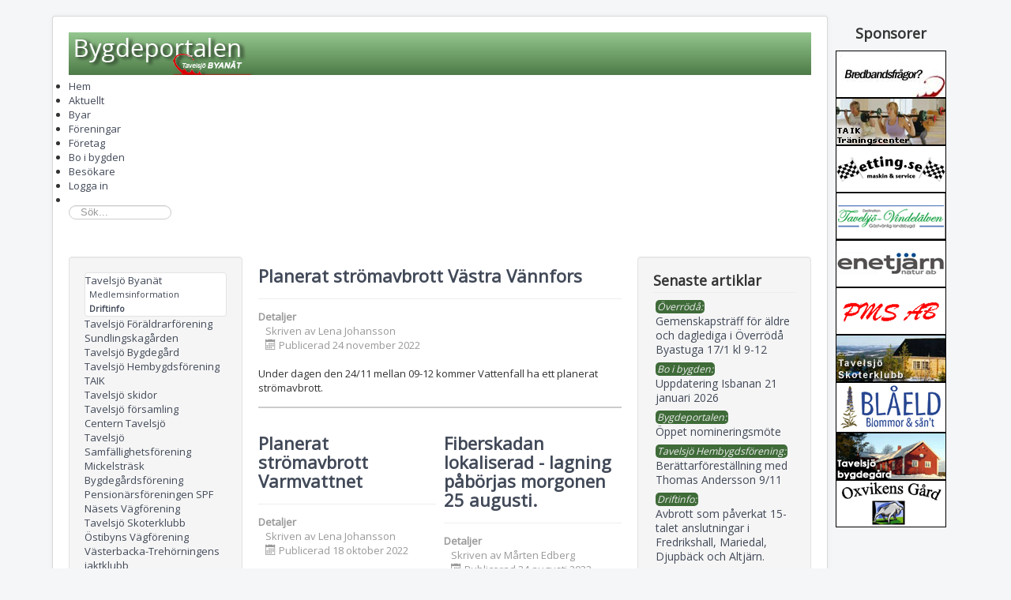

--- FILE ---
content_type: text/html; charset=utf-8
request_url: https://www.bygdeportalen.se/foreningar/tavelsjo-byanat/driftinfo?start=28
body_size: 51834
content:
<!DOCTYPE html>
<html xmlns="http://www.w3.org/1999/xhtml" xml:lang="sv-se" lang="sv-se" dir="ltr">
<head>
	<meta name="viewport" content="width=device-width, initial-scale=1.0" />
	<base href="https://www.bygdeportalen.se/foreningar/tavelsjo-byanat/driftinfo" />
	<meta http-equiv="content-type" content="text/html; charset=utf-8" />
	<meta name="generator" content="Joomla! - Open Source Content Management" />
	<title>Driftinfo - Bygdeportalen</title>
	<link href="/foreningar/tavelsjo-byanat/driftinfo?format=feed&amp;type=rss" rel="alternate" type="application/rss+xml" title="RSS 2.0" />
	<link href="/foreningar/tavelsjo-byanat/driftinfo?format=feed&amp;type=atom" rel="alternate" type="application/atom+xml" title="Atom 1.0" />
	<link href="https://www.bygdeportalen.se/component/search/?Itemid=156&amp;format=opensearch" rel="search" title="Sök Bygdeportalen" type="application/opensearchdescription+xml" />
	<link href="/plugins/content/addthis/css/at-jp-styles.css" rel="stylesheet" type="text/css" />
	<link href="/templates/bygdeportalen4/css/template-v43.css" rel="stylesheet" type="text/css" />
	<link href="/components/com_jevents/views/iconic/assets/css/modstyle.css?3.4.10" rel="stylesheet" type="text/css" />
	<link href="/media/com_jevents/css/bootstrap.css" rel="stylesheet" type="text/css" />
	<link href="/media/com_jevents/css/bootstrap-responsive.css" rel="stylesheet" type="text/css" />
	<link href="/modules/mod_jux_megamenu/assets/css/style.css" rel="stylesheet" type="text/css" />
	<link href="/modules/mod_jux_megamenu/assets/css/animate.css" rel="stylesheet" type="text/css" />
	<link href="/modules/mod_jux_megamenu/assets/css/jux-font-awesome.css" rel="stylesheet" type="text/css" />
	<link href="/modules/mod_jux_megamenu/assets/css/style/red.css" rel="stylesheet" type="text/css" />
	<link href="/modules/mod_jux_megamenu/assets/css/stylec/custom-87.css" rel="stylesheet" type="text/css" />
	<style type="text/css">
div.mod_search102 input[type="search"]{ width:auto; }#js-mainnav.red ul.level1 .childcontent { margin: -20px 0 0 170px; }
	</style>
	<script src="/media/jui/js/jquery.min.js?d9d62a5ce32e5c5f71c09184a643de80" type="text/javascript"></script>
	<script src="/media/jui/js/jquery-noconflict.js?d9d62a5ce32e5c5f71c09184a643de80" type="text/javascript"></script>
	<script src="/media/jui/js/jquery-migrate.min.js?d9d62a5ce32e5c5f71c09184a643de80" type="text/javascript"></script>
	<script src="/media/system/js/caption.js?d9d62a5ce32e5c5f71c09184a643de80" type="text/javascript"></script>
	<script src="/media/jui/js/bootstrap.min.js?d9d62a5ce32e5c5f71c09184a643de80" type="text/javascript"></script>
	<script src="/templates/bygdeportalen4/js/template.js" type="text/javascript"></script>
	<script src="/modules/mod_jux_megamenu/assets/js/headroom.js" type="text/javascript"></script>
	<script src="/modules/mod_jux_megamenu/assets/js/script.js" type="text/javascript"></script>
	<script src="/modules/mod_jux_megamenu/assets/js/SmoothScroll.js" type="text/javascript"></script>
	<!--[if lt IE 9]><script src="/media/system/js/html5fallback.js?d9d62a5ce32e5c5f71c09184a643de80" type="text/javascript"></script><![endif]-->
	<script type="text/javascript">
jQuery(window).on('load',  function() {
				new JCaption('img.caption');
			});
	</script>
	<script type="text/javascript" src="https://s7.addthis.com/js/300/addthis_widget.js"></script>

  <link href="/templates/bygdeportalen4/images/tbn2.ico" rel="shortcut icon" type="image/x-icon" />
			<link href='//fonts.googleapis.com/css?family=Open+Sans' rel='stylesheet' type='text/css' />
		<style type="text/css">
			h1,h2,h3,h4,h5,h6,.site-title{
				font-family: 'Open Sans', sans-serif;
			}
		</style>
			<style type="text/css">
		body.site
		{
			border-top: 3px solid #414958;
			background-color: #f4f6f7		}
		a
		{
			color: #414958;
		}
		.navbar-inner, .nav-list > .active > a, .nav-list > .active > a:hover, .dropdown-menu li > a:hover, .dropdown-menu .active > a, .dropdown-menu .active > a:hover, .nav-pills > .active > a, .nav-pills > .active > a:hover,
		.btn-primary
		{
			background: #414958;
		}
		.navbar-inner
		{
			-moz-box-shadow: 0 1px 3px rgba(0, 0, 0, .25), inset 0 -1px 0 rgba(0, 0, 0, .1), inset 0 30px 10px rgba(0, 0, 0, .2);
			-webkit-box-shadow: 0 1px 3px rgba(0, 0, 0, .25), inset 0 -1px 0 rgba(0, 0, 0, .1), inset 0 30px 10px rgba(0, 0, 0, .2);
			box-shadow: 0 1px 3px rgba(0, 0, 0, .25), inset 0 -1px 0 rgba(0, 0, 0, .1), inset 0 30px 10px rgba(0, 0, 0, .2);
		}
	</style>
		<!--[if lt IE 9]>
		<script src="/media/jui/js/html5.js"></script>
	<![endif]-->
  
</head>

<body class="site com_content view-category layout-blog no-task itemid-156">

	<!-- Body -->
	<div class="body">
      <div class="container_all">
		<div class="container">
			<!-- Header -->
			<header class="header" role="banner">
				<div class="header-inner clearfix">
					<a class="brand pull-left" href="/">
						<img src="https://www.bygdeportalen.se/images/bptbn3.png" alt="Bygdeportalen" /> 					</a>
					<div class="header-search pull-right">
						
					</div>
				</div>
			</header>
						<nav class="navigation" role="navigation">
				<div id="jux_memamenu87">
	<div id="megamenucss" class="megamenucss87">
		<div id="js-mainnav" class="clearfix megamenu horizontal left red sticky_center down noJS  megamenu">
						<div id="CSS3-megaMenuToggle" class="megaMenuToggle">
				<i class="jux-fa jux-fa-bars font-item-menu"></i>
			</div>
						<div class="js-megamenu mm-enable  clearfix" id="js-meganav">
<ul class="megamenu level0"><li  class="megacss first submenu-align-auto"><a href="/"  class="megacss first " id="menu101" ><span class="menu-title"><i class="jux-fa  jux-"></i>Hem</span></a></li><li  class="megacss haschild submenu-align-auto"><a href="#"  class="megacss haschild " id="menu117" ><span class="menu-title"><i class="jux-fa  jux-"></i>Aktuellt</span></a><div style='0' class="childcontent adddropdown clearfix cols1  ">
<div class=" jux-fa jux-fa-angle-down dropdown-toggle " id="arrow-icon" data-toggle="dropdown"></div>
<div class="childcontent-inner-wrap dropdown-menu">
<div class="childcontent-inner clearfix" style="width: 200px;"><div class="megacol column1 first" style="width: 200px;"><ul class="megamenu level1"><li  class="megacss first submenu-align-auto"><a href="/aktuellt/kalender/month.calendar/2026/01/22/-"  class="megacss first " id="menu118" ><span class="menu-title"><i class="jux-fa  jux-"></i>Kalender</span></a></li></ul></div></div>
</div></div></li><li  class="megacss haschild submenu-align-auto"><a href="#"  class="megacss haschild " id="menu129" ><span class="menu-title"><i class="jux-fa  jux-"></i>Byar</span></a><div style='0' class="childcontent adddropdown clearfix cols2  ">
<div class=" jux-fa jux-fa-angle-down dropdown-toggle " id="arrow-icon" data-toggle="dropdown"></div>
<div class="childcontent-inner-wrap dropdown-menu">
<div class="childcontent-inner clearfix" style="width: 400px;"><div class="megacol column1 first" style="width: 200px;"><ul class="megamenu level1"><li  class="megacss first submenu-align-auto"><a href="/byar/avaliden"  class="megacss first " id="menu130" ><span class="menu-title"><i class="jux-fa  jux-"></i>Avaliden</span></a></li><li  class="megacss submenu-align-auto"><a href="/byar/gullsjo"  class="megacss " id="menu131" ><span class="menu-title"><i class="jux-fa  jux-"></i>Gullsjö</span></a></li><li  class="megacss submenu-align-auto"><a href="/byar/haddingen-och-kvarnfors"  class="megacss " id="menu132" ><span class="menu-title"><i class="jux-fa  jux-"></i>Haddingen och Kvarnfors</span></a></li><li  class="megacss submenu-align-auto"><a href="/byar/heleneborg-och-kvarnsvedjan"  class="megacss " id="menu133" ><span class="menu-title"><i class="jux-fa  jux-"></i>Heleneborg och Kvarnsvedjan</span></a></li><li  class="megacss submenu-align-auto"><a href="/byar/jamtebole"  class="megacss " id="menu134" ><span class="menu-title"><i class="jux-fa  jux-"></i>Jämteböle</span></a></li><li  class="megacss submenu-align-auto"><a href="/byar/mickelstrask"  class="megacss " id="menu135" ><span class="menu-title"><i class="jux-fa  jux-"></i>Mickelsträsk</span></a></li><li  class="megacss submenu-align-auto"><a href="/byar/rodanas"  class="megacss " id="menu136" ><span class="menu-title"><i class="jux-fa  jux-"></i>Rödånäs</span></a></li><li  class="megacss submenu-align-auto"><a href="/byar/rodasel"  class="megacss " id="menu137" ><span class="menu-title"><i class="jux-fa  jux-"></i>Rödåsel</span></a></li><li  class="megacss submenu-align-auto"><a href="/byar/overroda"  class="megacss " id="menu138" ><span class="menu-title"><i class="jux-fa  jux-"></i>Överrödå</span></a></li><li  class="megacss submenu-align-auto"><a href="/byar/selet"  class="megacss " id="menu139" ><span class="menu-title"><i class="jux-fa  jux-"></i>Selet</span></a></li><li  class="megacss submenu-align-auto"><a href="/byar/signilsback"  class="megacss " id="menu140" ><span class="menu-title"><i class="jux-fa  jux-"></i>Signilsbäck</span></a></li><li  class="megacss submenu-align-auto"><a href="/byar/snalltjarn"  class="megacss " id="menu141" ><span class="menu-title"><i class="jux-fa  jux-"></i>Snålltjärn</span></a></li></ul></div><div class="megacol column2 last" style="width: 200px;"><ul class="megamenu level1"><li  class="megacss first submenu-align-auto"><a href="/byar/starkesmark"  class="megacss first " id="menu142" ><span class="menu-title"><i class="jux-fa  jux-"></i>Stärkesmark</span></a></li><li  class="megacss submenu-align-auto"><a href="/byar/svedjan"  class="megacss " id="menu143" ><span class="menu-title"><i class="jux-fa  jux-"></i>Svedjan</span></a></li><li  class="megacss submenu-align-auto"><a href="/byar/tavelsjo"  class="megacss " id="menu144" ><span class="menu-title"><i class="jux-fa  jux-"></i>Tavelsjö</span></a></li><li  class="megacss submenu-align-auto"><a href="/byar/trehorningen"  class="megacss " id="menu145" ><span class="menu-title"><i class="jux-fa  jux-"></i>Trehörningen</span></a></li><li  class="megacss submenu-align-auto"><a href="/byar/trollberget"  class="megacss " id="menu146" ><span class="menu-title"><i class="jux-fa  jux-"></i>Trollberget</span></a></li><li  class="megacss submenu-align-auto"><a href="/byar/varmvattnet"  class="megacss " id="menu147" ><span class="menu-title"><i class="jux-fa  jux-"></i>Varmvattnet</span></a></li><li  class="megacss submenu-align-auto"><a href="/byar/ostibyn"  class="megacss " id="menu148" ><span class="menu-title"><i class="jux-fa  jux-"></i>ÖstiByn</span></a></li><li  class="megacss submenu-align-auto"><a href="/byar/langviken"  class="megacss " id="menu149" ><span class="menu-title"><i class="jux-fa  jux-"></i>Långviken</span></a></li><li  class="megacss submenu-align-auto"><a href="/byar/vindelanaset"  class="megacss " id="menu150" ><span class="menu-title"><i class="jux-fa  jux-"></i>Vindelånäset</span></a></li><li  class="megacss submenu-align-auto"><a href="/byar/langviksvallen-sunnansjo"  class="megacss " id="menu151" ><span class="menu-title"><i class="jux-fa  jux-"></i>Långviksvallen-Sunnansjö</span></a></li><li  class="megacss submenu-align-auto"><a href="/byar/osterbacka"  class="megacss " id="menu152" ><span class="menu-title"><i class="jux-fa  jux-"></i>Österbacka</span></a></li></ul></div></div>
</div></div></li><li  class="megacss haschild active submenu-align-auto"><a href="#"  class="megacss haschild active " id="menu153" ><span class="menu-title"><i class="jux-fa  jux-"></i>Föreningar</span></a><div style='0' class="childcontent adddropdown clearfix cols1  ">
<div class=" jux-fa jux-fa-angle-down dropdown-toggle " id="arrow-icon" data-toggle="dropdown"></div>
<div class="childcontent-inner-wrap dropdown-menu">
<div class="childcontent-inner clearfix" style="width: 200px;"><div class="megacol column1 first" style="width: 200px;"><ul class="megamenu level1"><li  class="megacss first active submenu-align-auto"><a href="/foreningar/tavelsjo-byanat"  class="megacss first active " id="menu154" ><span class="menu-title"><i class="jux-fa  jux-"></i>Tavelsjö Byanät</span></a></li><li  class="megacss submenu-align-auto"><a href="/foreningar/tavelsjo-foraldrarforening"  class="megacss " id="menu157" ><span class="menu-title"><i class="jux-fa  jux-"></i>Tavelsjö Föräldrarförening</span></a></li><li  class="megacss submenu-align-auto"><a href="/foreningar/sundlingskagarden"  class="megacss " id="menu159" ><span class="menu-title"><i class="jux-fa  jux-"></i>Sundlingskagården</span></a></li><li  class="megacss submenu-align-auto"><a href="/foreningar/tavelsjo-bygdegard"  class="megacss " id="menu161" ><span class="menu-title"><i class="jux-fa  jux-"></i>Tavelsjö Bygdegård</span></a></li><li  class="megacss submenu-align-auto"><a href="/foreningar/tavelsjo-hembygdsforening"  class="megacss " id="menu162" ><span class="menu-title"><i class="jux-fa  jux-"></i>Tavelsjö Hembygdsförening</span></a></li><li  class="megacss submenu-align-auto"><a href="/foreningar/taik"  class="megacss " id="menu163" ><span class="menu-title"><i class="jux-fa  jux-"></i>TAIK</span></a></li><li  class="megacss submenu-align-auto"><a href="/foreningar/tavelsjo-skidor"  class="megacss " id="menu166" ><span class="menu-title"><i class="jux-fa  jux-"></i>Tavelsjö skidor</span></a></li><li  class="megacss submenu-align-auto"><a href="/foreningar/tavelsjo-forsamling"  class="megacss " id="menu167" ><span class="menu-title"><i class="jux-fa  jux-"></i>Tavelsjö församling</span></a></li><li  class="megacss submenu-align-auto"><a href="/foreningar/centern-tavelsjo"  class="megacss " id="menu169" ><span class="menu-title"><i class="jux-fa  jux-"></i>Centern Tavelsjö</span></a></li><li  class="megacss submenu-align-auto"><a href="/foreningar/tavelsjo-samfallighetsforening"  class="megacss " id="menu170" ><span class="menu-title"><i class="jux-fa  jux-"></i>Tavelsjö Samfällighetsförening</span></a></li><li  class="megacss submenu-align-auto"><a href="/foreningar/mickelstrask-bygdegardsforening"  class="megacss " id="menu171" ><span class="menu-title"><i class="jux-fa  jux-"></i>Mickelsträsk Bygdegårdsförening</span></a></li><li  class="megacss submenu-align-auto"><a href="/foreningar/pensionarsforeningen-spf"  class="megacss " id="menu172" ><span class="menu-title"><i class="jux-fa  jux-"></i>Pensionärsföreningen SPF</span></a></li><li  class="megacss submenu-align-auto"><a href="/foreningar/nasets-vagforening"  class="megacss " id="menu173" ><span class="menu-title"><i class="jux-fa  jux-"></i>Näsets Vägförening</span></a></li><li  class="megacss submenu-align-auto"><a href="/foreningar/tavelsjo-skoterklubb"  class="megacss " id="menu174" ><span class="menu-title"><i class="jux-fa  jux-"></i>Tavelsjö Skoterklubb</span></a></li><li  class="megacss submenu-align-auto"><a href="/foreningar/oestibyns-vaegfoerening"  class="megacss " id="menu260" ><span class="menu-title"><i class="jux-fa  jux-"></i>Östibyns Vägförening</span></a></li><li  class="megacss last submenu-align-auto"><a href="/foreningar/vaesterbacka-trehoerningens-jaktklubb"  class="megacss last " id="menu262" ><span class="menu-title"><i class="jux-fa  jux-"></i>Västerbacka-Trehörningens jaktklubb</span></a></li></ul></div></div>
</div></div></li><li  class="megacss haschild submenu-align-auto"><a href="#"  class="megacss haschild " id="menu175" ><span class="menu-title"><i class="jux-fa  jux-"></i>Företag</span></a><div style='0' class="childcontent adddropdown clearfix cols1  ">
<div class=" jux-fa jux-fa-angle-down dropdown-toggle " id="arrow-icon" data-toggle="dropdown"></div>
<div class="childcontent-inner-wrap dropdown-menu">
<div class="childcontent-inner clearfix" style="width: 200px;"><div class="megacol column1 first" style="width: 200px;"><ul class="megamenu level1"><li  class="megacss first submenu-align-auto"><a href="/foretag/oxvikensgard"  class="megacss first " id="menu176" ><span class="menu-title"><i class="jux-fa  jux-"></i>Oxvikensgård</span></a></li><li  class="megacss last submenu-align-auto"><a href="/foretag/waerdshuset-tavelsjoe"  class="megacss last " id="menu261" ><span class="menu-title"><i class="jux-fa  jux-"></i>Wärdshuset Tavelsjö</span></a></li></ul></div></div>
</div></div></li><li  class="megacss haschild submenu-align-auto"><a href="/bo-i-bygden"  class="megacss haschild " id="menu177" ><span class="menu-title"><i class="jux-fa  jux-"></i>Bo i bygden</span></a><div style='0' class="childcontent adddropdown clearfix cols1  ">
<div class=" jux-fa jux-fa-angle-down dropdown-toggle " id="arrow-icon" data-toggle="dropdown"></div>
<div class="childcontent-inner-wrap dropdown-menu">
<div class="childcontent-inner clearfix" style="width: 200px;"><div class="megacol column1 first" style="width: 200px;"><ul class="megamenu level1"><li  class="megacss first submenu-align-auto"><a href="/bo-i-bygden/hyresledigt"  class="megacss first " id="menu178" ><span class="menu-title"><i class="jux-fa  jux-"></i>Hyresledigt</span></a></li><li  class="megacss submenu-align-auto"><a href="/bo-i-bygden/ture"  class="megacss " id="menu179" ><span class="menu-title"><i class="jux-fa  jux-"></i>TuRe</span></a></li><li  class="megacss last submenu-align-auto"><a href="/bo-i-bygden/information"  class="megacss last " id="menu184" ><span class="menu-title"><i class="jux-fa  jux-"></i>Information</span></a></li></ul></div></div>
</div></div></li><li  class="megacss haschild submenu-align-auto"><a href="#"  class="megacss haschild " id="menu185" ><span class="menu-title"><i class="jux-fa  jux-"></i>Besökare</span></a><div style='0' class="childcontent adddropdown clearfix cols1  ">
<div class=" jux-fa jux-fa-angle-down dropdown-toggle " id="arrow-icon" data-toggle="dropdown"></div>
<div class="childcontent-inner-wrap dropdown-menu">
<div class="childcontent-inner clearfix" style="width: 200px;"><div class="megacol column1 first" style="width: 200px;"><ul class="megamenu level1"><li  class="megacss first submenu-align-auto"><a href="/besokare/turism-i-bygden"  class="megacss first " id="menu186" ><span class="menu-title"><i class="jux-fa  jux-"></i>Turism i bygden</span></a></li><li  class="megacss last submenu-align-auto"><a href="/besokare/tiotoppartavelsjo"  class="megacss last " id="menu263" ><span class="menu-title"><i class="jux-fa  jux-"></i>Tio Toppar Tavelsjö</span></a></li></ul></div></div>
</div></div></li><li  class="megacss submenu-align-auto"><a href="/logga-in"  class="megacss " id="menu242" ><span class="menu-title"><i class="jux-fa  jux-"></i>Logga in</span></a></li><li  class="megacss last group submenu-align-auto"><div class="group clearfix"><div class="group-content"><div class="moduletable">
						<div class="search mod_search102">
	<form action="/foreningar/tavelsjo-byanat/driftinfo" method="post" class="form-inline" role="search">
		<label for="mod-search-searchword102" class="element-invisible">sök...</label> <input name="searchword" id="mod-search-searchword102" maxlength="200"  class="inputbox search-query input-medium" type="search" size="20" placeholder="Sök..." />		<input type="hidden" name="task" value="search" />
		<input type="hidden" name="option" value="com_search" />
		<input type="hidden" name="Itemid" value="156" />
	</form>
</div>
		</div></div></div></li></ul>
</div>		</div>
	</div>
</div>

<style type="text/css">
	 #jux_memamenu87 ul.megamenu li.haschild.megacss:hover>div.childcontent.adddropdown,
	 #jux_memamenu87 .childcontent.open>.dropdown-menu{
	 	opacity:1;
	 	visibility:visible;
	 	display:block;
	 	-moz-animation:fadeIn 400ms ease-in ;
       	-webkit-animation: fadeIn 400ms ease-in ;
       	animation:fadeIn 400ms ease-in ;}
	}
</style>
<script type="text/javascript">
    jQuery(document).ready(function ($) {
        $(".megamenucss87 #CSS3-megaMenuToggle").click(function () {
             $(".megamenucss87 .js-megamenu").toggleClass("dropdown-menucssjs-meganav");
             
           
        });
  	   $(window).resize(function () {
            if (document.body.offsetWidth > 768) {
             	 $(".megamenucss87 .js-megamenu").removeClass("dropdown-menucssjs-meganav"); 
            }
            
        });
    });
</script>


	
			</nav>
						
			<div class="row-fluid">
								<!-- Begin Sidebar -->
				<div id="aside" class="span3">
					
						<div class="well _menu"><ul class="nav menu mod-list">
<li class="item-154 active deeper parent"><a href="/foreningar/tavelsjo-byanat" >Tavelsjö Byanät</a><ul class="nav-child unstyled small"><li class="item-155"><a href="/foreningar/tavelsjo-byanat/medlemsinformation" >Medlemsinformation</a></li><li class="item-156 current active"><a href="/foreningar/tavelsjo-byanat/driftinfo" >Driftinfo</a></li></ul></li><li class="item-157 parent"><a href="/foreningar/tavelsjo-foraldrarforening" >Tavelsjö Föräldrarförening</a></li><li class="item-159 parent"><a href="/foreningar/sundlingskagarden" >Sundlingskagården</a></li><li class="item-161"><a href="/foreningar/tavelsjo-bygdegard" >Tavelsjö Bygdegård</a></li><li class="item-162"><a href="/foreningar/tavelsjo-hembygdsforening" >Tavelsjö Hembygdsförening</a></li><li class="item-163 parent"><a href="/foreningar/taik" >TAIK</a></li><li class="item-166"><a href="/foreningar/tavelsjo-skidor" >Tavelsjö skidor</a></li><li class="item-167 parent"><a href="/foreningar/tavelsjo-forsamling" >Tavelsjö församling</a></li><li class="item-169"><a href="/foreningar/centern-tavelsjo" >Centern Tavelsjö</a></li><li class="item-170"><a href="/foreningar/tavelsjo-samfallighetsforening" >Tavelsjö Samfällighetsförening</a></li><li class="item-171"><a href="/foreningar/mickelstrask-bygdegardsforening" >Mickelsträsk Bygdegårdsförening</a></li><li class="item-172"><a href="/foreningar/pensionarsforeningen-spf" >Pensionärsföreningen SPF</a></li><li class="item-173"><a href="/foreningar/nasets-vagforening" >Näsets Vägförening</a></li><li class="item-174"><a href="/foreningar/tavelsjo-skoterklubb" >Tavelsjö Skoterklubb</a></li><li class="item-260"><a href="/foreningar/oestibyns-vaegfoerening" >Östibyns Vägförening</a></li><li class="item-262"><a href="/foreningar/vaesterbacka-trehoerningens-jaktklubb" >Västerbacka-Trehörningens jaktklubb</a></li></ul>
</div>
					
				</div>
				<!-- End Sidebar -->
								<main id="content" role="main" class="span6">
					<!-- Begin Content -->
					
					<div id="system-message-container">
	</div>

					<div class="blog" itemscope itemtype="https://schema.org/Blog">
	
		
	
			<div class="category-desc clearfix">
														</div>
	
	
				<div class="items-leading clearfix">
							<div class="leading-0"
					itemprop="blogPost" itemscope itemtype="https://schema.org/BlogPosting">
					
	<div class="page-header">
					<h2 itemprop="name">
									<a href="/foreningar/tavelsjo-byanat/driftinfo/7101-planerat-stroemavbrott-vaestra-vaennfors" itemprop="url">
						Planerat strömavbrott Västra Vännfors 					</a>
							</h2>
		
		
		
			</div>



			<dl class="article-info muted">

		
			<dt class="article-info-term">
									Detaljer							</dt>

							<dd class="createdby" itemprop="author" itemscope itemtype="https://schema.org/Person">
					Skriven av <span itemprop="name">Lena Johansson</span>	</dd>
			
			
			
			
										<dd class="published">
				<span class="icon-calendar" aria-hidden="true"></span>
				<time datetime="2022-11-24T09:19:42+01:00" itemprop="datePublished">
					Publicerad 24 november 2022				</time>
			</dd>			
		
					
			
						</dl>


		

<p>Under dagen den 24/11 mellan 09-12 kommer Vattenfall ha ett planerat str&ouml;mavbrott.&nbsp;</p> <div class='joomla_add_this'><!-- AddThis Button BEGIN -->
<script type='text/javascript'>
var addthis_product = 'jlp-2.0';
var addthis_config = {
pubid:'ra-52e95c084cac2a72',
data_track_clickback:true,
ui_language:'sv'
}
</script>
<div class="addthis_toolbox addthis_default_style " addthis:url='https://www.bygdeportalen.se/foreningar/tavelsjo-byanat/driftinfo/7101-planerat-stroemavbrott-vaestra-vaennfors' addthis:title='Planerat strömavbrott Västra Vännfors '>
									<a class="addthis_button_preferred_1"></a>
									<a class="addthis_button_preferred_2"></a>
									<a class="addthis_button_preferred_3"></a>
									<a class="addthis_button_preferred_4"></a>
									<a class="addthis_button_compact"></a>
									<a class="addthis_counter addthis_bubble_style"></a>
								</div><!-- AddThis Button END -->
</div>



				</div>
									</div><!-- end items-leading -->
	
	
																	<div class="items-row cols-2 row-0 row-fluid clearfix">
						<div class="span6">
				<div class="item column-1"
					itemprop="blogPost" itemscope itemtype="https://schema.org/BlogPosting">
					
	<div class="page-header">
					<h2 itemprop="name">
									<a href="/foreningar/tavelsjo-byanat/driftinfo/7093-planerat-stroemavbrott-varmvattnet" itemprop="url">
						Planerat strömavbrott Varmvattnet 					</a>
							</h2>
		
		
		
			</div>



			<dl class="article-info muted">

		
			<dt class="article-info-term">
									Detaljer							</dt>

							<dd class="createdby" itemprop="author" itemscope itemtype="https://schema.org/Person">
					Skriven av <span itemprop="name">Lena Johansson</span>	</dd>
			
			
			
			
										<dd class="published">
				<span class="icon-calendar" aria-hidden="true"></span>
				<time datetime="2022-10-18T08:00:00+02:00" itemprop="datePublished">
					Publicerad 18 oktober 2022				</time>
			</dd>			
		
					
			
						</dl>


		

<p>Under tisdagen den 18/10 &auml;r det ett planerat str&ouml;mavbrott i Varmvattnet ber&auml;knad tid mellan kl 10-14.&nbsp;</p> <div class='joomla_add_this'><!-- AddThis Button BEGIN -->
<script type='text/javascript'>
var addthis_product = 'jlp-2.0';
var addthis_config = {
pubid:'ra-52e95c084cac2a72',
data_track_clickback:true,
ui_language:'sv'
}
</script>
<div class="addthis_toolbox addthis_default_style " addthis:url='https://www.bygdeportalen.se/foreningar/tavelsjo-byanat/driftinfo/7093-planerat-stroemavbrott-varmvattnet' addthis:title='Planerat strömavbrott Varmvattnet '>
									<a class="addthis_button_preferred_1"></a>
									<a class="addthis_button_preferred_2"></a>
									<a class="addthis_button_preferred_3"></a>
									<a class="addthis_button_preferred_4"></a>
									<a class="addthis_button_compact"></a>
									<a class="addthis_counter addthis_bubble_style"></a>
								</div><!-- AddThis Button END -->
</div>



				</div>
				<!-- end item -->
							</div><!-- end span -->
														<div class="span6">
				<div class="item column-2"
					itemprop="blogPost" itemscope itemtype="https://schema.org/BlogPosting">
					
	<div class="page-header">
					<h2 itemprop="name">
									<a href="/foreningar/tavelsjo-byanat/driftinfo/7080-fiberskadan-lokaliserad-lagning-paboerjas-morgonen-25-augusti" itemprop="url">
						Fiberskadan lokaliserad - lagning påbörjas morgonen 25 augusti.					</a>
							</h2>
		
		
		
			</div>



			<dl class="article-info muted">

		
			<dt class="article-info-term">
									Detaljer							</dt>

							<dd class="createdby" itemprop="author" itemscope itemtype="https://schema.org/Person">
					Skriven av <span itemprop="name">Mårten Edberg</span>	</dd>
			
			
			
			
										<dd class="published">
				<span class="icon-calendar" aria-hidden="true"></span>
				<time datetime="2022-08-24T19:38:20+02:00" itemprop="datePublished">
					Publicerad 24 augusti 2022				</time>
			</dd>			
		
					
			
						</dl>


		

<p>24/8-22 kl. 19.36</p>
<p>Ume&aring; Energi/Umenet har lokaliserat skada p&aring; den tempor&auml;ra fibern som ligger l&auml;ngs 363:an mellan Forslunda och H&aring;kmark. I kv&auml;ll skaffar man tillst&aring;nd fr&aring;n Trafikverket f&ouml;r att kunna laga fibern samt erforderlig skyddsutrustning - bland annat en s&aring; kallad TMA-bil - som kr&auml;vs p&aring; den klass v&auml;g 363 har.</p>
<p>Arbetet bed&ouml;ms starta i morgon bitti. F&ouml;rhoppningsvis hinner de svetsa fibrerna som finns i kabeln under morgondagen, men Ume&aring; Energi/Umenet kan inte ge n&aring;gon garanti f&ouml;r detta.</p>
<p>Till dess skadan &auml;r &aring;tg&auml;rdad forts&auml;tter internettrafiken inom Tavelsj&ouml; ByaN&auml;t att g&aring; via v&aring;r redundansf&ouml;rbindelse. Denna medger tyv&auml;rr l&auml;gre total hastighet &auml;n vad som g&auml;ller f&ouml;r normall&auml;get.</p> <div class='joomla_add_this'><!-- AddThis Button BEGIN -->
<script type='text/javascript'>
var addthis_product = 'jlp-2.0';
var addthis_config = {
pubid:'ra-52e95c084cac2a72',
data_track_clickback:true,
ui_language:'sv'
}
</script>
<div class="addthis_toolbox addthis_default_style " addthis:url='https://www.bygdeportalen.se/foreningar/tavelsjo-byanat/driftinfo/7080-fiberskadan-lokaliserad-lagning-paboerjas-morgonen-25-augusti' addthis:title='Fiberskadan lokaliserad - lagning påbörjas morgonen 25 augusti.'>
									<a class="addthis_button_preferred_1"></a>
									<a class="addthis_button_preferred_2"></a>
									<a class="addthis_button_preferred_3"></a>
									<a class="addthis_button_preferred_4"></a>
									<a class="addthis_button_compact"></a>
									<a class="addthis_counter addthis_bubble_style"></a>
								</div><!-- AddThis Button END -->
</div>



				</div>
				<!-- end item -->
							</div><!-- end span -->
							</div><!-- end row -->
																			<div class="items-row cols-2 row-1 row-fluid clearfix">
						<div class="span6">
				<div class="item column-1"
					itemprop="blogPost" itemscope itemtype="https://schema.org/BlogPosting">
					
	<div class="page-header">
					<h2 itemprop="name">
									<a href="/foreningar/tavelsjo-byanat/driftinfo/7082-fiberskadan-vid-363-lagad-25-8" itemprop="url">
						Fiberskadan vid 363 lagad 25/8					</a>
							</h2>
		
		
		
			</div>



			<dl class="article-info muted">

		
			<dt class="article-info-term">
									Detaljer							</dt>

							<dd class="createdby" itemprop="author" itemscope itemtype="https://schema.org/Person">
					Skriven av <span itemprop="name">Lena Alwerud</span>	</dd>
			
			
			
			
										<dd class="published">
				<span class="icon-calendar" aria-hidden="true"></span>
				<time datetime="2022-08-25T17:33:10+02:00" itemprop="datePublished">
					Publicerad 25 augusti 2022				</time>
			</dd>			
		
					
			
						</dl>


		

<p>Fiberskadan vid 363 som medf&ouml;rde att hela byan&auml;tet har g&aring;tt p&aring; redundans, &auml;r nu &aring;tg&auml;rdad meddelar Ume&aring; Energi. Sedan 17-tiden g&aring;r bredbandet med full kapacitet igen.</p> <div class='joomla_add_this'><!-- AddThis Button BEGIN -->
<script type='text/javascript'>
var addthis_product = 'jlp-2.0';
var addthis_config = {
pubid:'ra-52e95c084cac2a72',
data_track_clickback:true,
ui_language:'sv'
}
</script>
<div class="addthis_toolbox addthis_default_style " addthis:url='https://www.bygdeportalen.se/foreningar/tavelsjo-byanat/driftinfo/7082-fiberskadan-vid-363-lagad-25-8' addthis:title='Fiberskadan vid 363 lagad 25/8'>
									<a class="addthis_button_preferred_1"></a>
									<a class="addthis_button_preferred_2"></a>
									<a class="addthis_button_preferred_3"></a>
									<a class="addthis_button_preferred_4"></a>
									<a class="addthis_button_compact"></a>
									<a class="addthis_counter addthis_bubble_style"></a>
								</div><!-- AddThis Button END -->
</div>



				</div>
				<!-- end item -->
							</div><!-- end span -->
														<div class="span6">
				<div class="item column-2"
					itemprop="blogPost" itemscope itemtype="https://schema.org/BlogPosting">
					
	<div class="page-header">
					<h2 itemprop="name">
									<a href="/foreningar/tavelsjo-byanat/driftinfo/7079-fiber-skadad-vid-363-tbn-gar-pa-redundans-24-8" itemprop="url">
						Fiber skadad vid 363, TBN går på redundans 24/8					</a>
							</h2>
		
		
		
			</div>



			<dl class="article-info muted">

		
			<dt class="article-info-term">
									Detaljer							</dt>

							<dd class="createdby" itemprop="author" itemscope itemtype="https://schema.org/Person">
					Skriven av <span itemprop="name">Lena Alwerud</span>	</dd>
			
			
			
			
										<dd class="published">
				<span class="icon-calendar" aria-hidden="true"></span>
				<time datetime="2022-08-24T17:56:54+02:00" itemprop="datePublished">
					Publicerad 24 augusti 2022				</time>
			</dd>			
		
					
			
						</dl>


		

<p>Huvudfiber &auml;r skadad vid v&auml;g 363 in mot Ume&aring;. Tavelsj&ouml; ByaN&auml;t g&aring;r p&aring; redundans ( en reservl&ouml;sning) sedan kl.17.32, med begr&auml;nsad kapacitet. Detta g&auml;ller allts&aring; hela Byan&auml;tet.</p> <div class='joomla_add_this'><!-- AddThis Button BEGIN -->
<script type='text/javascript'>
var addthis_product = 'jlp-2.0';
var addthis_config = {
pubid:'ra-52e95c084cac2a72',
data_track_clickback:true,
ui_language:'sv'
}
</script>
<div class="addthis_toolbox addthis_default_style " addthis:url='https://www.bygdeportalen.se/foreningar/tavelsjo-byanat/driftinfo/7079-fiber-skadad-vid-363-tbn-gar-pa-redundans-24-8' addthis:title='Fiber skadad vid 363, TBN går på redundans 24/8'>
									<a class="addthis_button_preferred_1"></a>
									<a class="addthis_button_preferred_2"></a>
									<a class="addthis_button_preferred_3"></a>
									<a class="addthis_button_preferred_4"></a>
									<a class="addthis_button_compact"></a>
									<a class="addthis_counter addthis_bubble_style"></a>
								</div><!-- AddThis Button END -->
</div>



				</div>
				<!-- end item -->
							</div><!-- end span -->
							</div><!-- end row -->
																			<div class="items-row cols-2 row-2 row-fluid clearfix">
						<div class="span6">
				<div class="item column-1"
					itemprop="blogPost" itemscope itemtype="https://schema.org/BlogPosting">
					
	<div class="page-header">
					<h2 itemprop="name">
									<a href="/foreningar/tavelsjo-byanat/driftinfo/7081-uppdatering-fiberskada-363-25-3" itemprop="url">
						Uppdatering fiberskada 363 25/3					</a>
							</h2>
		
		
		
			</div>



			<dl class="article-info muted">

		
			<dt class="article-info-term">
									Detaljer							</dt>

							<dd class="createdby" itemprop="author" itemscope itemtype="https://schema.org/Person">
					Skriven av <span itemprop="name">Lena Alwerud</span>	</dd>
			
			
			
			
										<dd class="published">
				<span class="icon-calendar" aria-hidden="true"></span>
				<time datetime="2022-08-25T16:19:36+02:00" itemprop="datePublished">
					Publicerad 25 augusti 2022				</time>
			</dd>			
		
					
			
						</dl>


		

<p>Ume&aring; Energi har lagt ut ny information om arbetet med att laga fiberskadan vid 363 mellan Forslunda och H&aring;kmark:</p>
<p>"Uppdatering 2022-08-25 13:44 Arbetet med att &aring;terst&auml;lla funktion p&aring;g&aring;r. Ber&auml;knad klartid &auml;r n&aring;gonstans mellan klockan 18-20 ikv&auml;ll."</p>
<p>Tills skadan &auml;r lagad g&aring;r Tavelsj&ouml; ByaN&auml;t via redundans, en reservl&ouml;sning, och kapaciteten blir d&auml;rmed betydligt l&auml;gre.</p> <div class='joomla_add_this'><!-- AddThis Button BEGIN -->
<script type='text/javascript'>
var addthis_product = 'jlp-2.0';
var addthis_config = {
pubid:'ra-52e95c084cac2a72',
data_track_clickback:true,
ui_language:'sv'
}
</script>
<div class="addthis_toolbox addthis_default_style " addthis:url='https://www.bygdeportalen.se/foreningar/tavelsjo-byanat/driftinfo/7081-uppdatering-fiberskada-363-25-3' addthis:title='Uppdatering fiberskada 363 25/3'>
									<a class="addthis_button_preferred_1"></a>
									<a class="addthis_button_preferred_2"></a>
									<a class="addthis_button_preferred_3"></a>
									<a class="addthis_button_preferred_4"></a>
									<a class="addthis_button_compact"></a>
									<a class="addthis_counter addthis_bubble_style"></a>
								</div><!-- AddThis Button END -->
</div>



				</div>
				<!-- end item -->
							</div><!-- end span -->
														<div class="span6">
				<div class="item column-2"
					itemprop="blogPost" itemscope itemtype="https://schema.org/BlogPosting">
					
	<div class="page-header">
					<h2 itemprop="name">
									<a href="/foreningar/tavelsjo-byanat/driftinfo/7078-stroemavbrott-igen-hos-vattenfall-24-8" itemprop="url">
						Strömavbrott igen hos Vattenfall 24/8					</a>
							</h2>
		
		
		
			</div>



			<dl class="article-info muted">

		
			<dt class="article-info-term">
									Detaljer							</dt>

							<dd class="createdby" itemprop="author" itemscope itemtype="https://schema.org/Person">
					Skriven av <span itemprop="name">Lena Alwerud</span>	</dd>
			
			
			
			
										<dd class="published">
				<span class="icon-calendar" aria-hidden="true"></span>
				<time datetime="2022-08-24T16:39:51+02:00" itemprop="datePublished">
					Publicerad 24 augusti 2022				</time>
			</dd>			
		
					
			
						</dl>


		

<p>Kl.15.43 blev det ett nytt str&ouml;mavbrott hos Vattenfall. Bredbandet i <strong>Selet</strong> gick ner kl.16.24 och <strong>Gullsj&ouml;</strong> g&aring;r p&aring; reservkraft.</p>
<p>Vattenfall ber&auml;knar att reparation ska vara klar. kl.17.30</p> <div class='joomla_add_this'><!-- AddThis Button BEGIN -->
<script type='text/javascript'>
var addthis_product = 'jlp-2.0';
var addthis_config = {
pubid:'ra-52e95c084cac2a72',
data_track_clickback:true,
ui_language:'sv'
}
</script>
<div class="addthis_toolbox addthis_default_style " addthis:url='https://www.bygdeportalen.se/foreningar/tavelsjo-byanat/driftinfo/7078-stroemavbrott-igen-hos-vattenfall-24-8' addthis:title='Strömavbrott igen hos Vattenfall 24/8'>
									<a class="addthis_button_preferred_1"></a>
									<a class="addthis_button_preferred_2"></a>
									<a class="addthis_button_preferred_3"></a>
									<a class="addthis_button_preferred_4"></a>
									<a class="addthis_button_compact"></a>
									<a class="addthis_counter addthis_bubble_style"></a>
								</div><!-- AddThis Button END -->
</div>



				</div>
				<!-- end item -->
							</div><!-- end span -->
							</div><!-- end row -->
						
			<div class="items-more">
			
<ol class="nav nav-tabs nav-stacked">
			<li>
			<a href="/foreningar/tavelsjo-byanat/driftinfo/7077-bredbandet-nere-i-staerkesmark-mfl-24-8">
				Bredbandet nere i Stärkesmark mfl 24/8</a>
		</li>
			<li>
			<a href="/foreningar/tavelsjo-byanat/driftinfo/7076-stroemavbrott-kan-paverka-bredbandet-24-8">
				Strömavbrott kan påverka bredbandet 24/8</a>
		</li>
			<li>
			<a href="/foreningar/tavelsjo-byanat/driftinfo/7073-uppdatering-fiberskada-21-7-felet-atgaerdat">
				Uppdatering fiberskada 21/7 - felet åtgärdat</a>
		</li>
			<li>
			<a href="/foreningar/tavelsjo-byanat/driftinfo/7071-uppdatering-fiberskada-21-7-svetsning-pagar">
				Uppdatering fiberskada 21/7 - svetsning pågår</a>
		</li>
	</ol>
		</div>
	
				<div class="pagination">
							<p class="counter pull-right"> Sida 5 av 85 </p>
						<ul class="pagination-list"><li><a title="Första" href="/foreningar/tavelsjo-byanat/driftinfo" class="pagenav"><i class="icon-first"></i></a></li><li><a title="Föregående" href="/foreningar/tavelsjo-byanat/driftinfo?start=21" class="pagenav"><i class="icon-previous"></i></a></li><li class="hidden-phone"><a title="1" href="/foreningar/tavelsjo-byanat/driftinfo" class="pagenav">1</a></li><li class="hidden-phone"><a title="2" href="/foreningar/tavelsjo-byanat/driftinfo?start=7" class="pagenav">2</a></li><li class="hidden-phone"><a title="3" href="/foreningar/tavelsjo-byanat/driftinfo?start=14" class="pagenav">3</a></li><li class="hidden-phone"><a title="4" href="/foreningar/tavelsjo-byanat/driftinfo?start=21" class="pagenav">...</a></li><li class="active hidden-phone"><a>5</a></li><li class="hidden-phone"><a title="6" href="/foreningar/tavelsjo-byanat/driftinfo?start=35" class="pagenav">6</a></li><li class="hidden-phone"><a title="7" href="/foreningar/tavelsjo-byanat/driftinfo?start=42" class="pagenav">7</a></li><li class="hidden-phone"><a title="8" href="/foreningar/tavelsjo-byanat/driftinfo?start=49" class="pagenav">8</a></li><li class="hidden-phone"><a title="9" href="/foreningar/tavelsjo-byanat/driftinfo?start=56" class="pagenav">9</a></li><li class="hidden-phone"><a title="10" href="/foreningar/tavelsjo-byanat/driftinfo?start=63" class="pagenav">...</a></li><li><a title="Nästa" href="/foreningar/tavelsjo-byanat/driftinfo?start=35" class="pagenav"><i class="icon-next"></i></a></li><li><a title="Sista" href="/foreningar/tavelsjo-byanat/driftinfo?start=588" class="pagenav"><i class="icon-last"></i></a></li></ul> </div>
	</div>

					
					<!-- End Content -->
				</main>
								<div id="sidebar" class="span3">
					<!-- Begin Right Sidebar -->
                    <div class="sidebar-nav">
					  <div class="well "><h3 class="page-header">Senaste artiklar</h3><ul class="latestnews">
	<li itemscope itemtype="http://schema.org/Article">
		 <span class="c_title_latest">Överrödå:</span><br />		<a href="/byar/overroda/7311-gemenskapstraeff-foer-aeldre-och-daglediga-i-oeverroeda-byastuga-17-1-kl-9-12" itemprop="url">
			<span itemprop="name">Gemenskapsträff för äldre och daglediga i Överrödå Byastuga 17/1 kl 9-12</span></a>
	</li>
	<li itemscope itemtype="http://schema.org/Article">
		 <span class="c_title_latest">Bo i bygden:</span><br />		<a href="/bo-i-bygden/7310-uppdatering-isbanan-29-12" itemprop="url">
			<span itemprop="name">Uppdatering Isbanan 21 januari 2026 </span></a>
	</li>
	<li itemscope itemtype="http://schema.org/Article">
		 <span class="c_title_latest">Bygdeportalen:</span><br />		<a href="/foreningar/tavelsjo-byanat/driftinfo/13-bygdeportalen/7302-oeppet-nomineringsmoete" itemprop="url">
			<span itemprop="name">Öppet nomineringsmöte</span></a>
	</li>
	<li itemscope itemtype="http://schema.org/Article">
		 <span class="c_title_latest">Tavelsjö Hembygdsförening:</span><br />		<a href="/foreningar/tavelsjo-hembygdsforening/7298-beraettarfoerestaellning-med-thomas-andersson-9-11" itemprop="url">
			<span itemprop="name">Berättarföreställning med Thomas Andersson 9/11</span></a>
	</li>
	<li itemscope itemtype="http://schema.org/Article">
		 <span class="c_title_latest">Driftinfo:</span><br />		<a href="/foreningar/tavelsjo-byanat/driftinfo/7297-avbrott-som-paverkat-15-talet-anslutningar-i-fredrikshall-mariedal-djupbaeck-och-altjaern" itemprop="url">
			<span itemprop="name">Avbrott som påverkat 15-talet anslutningar i Fredrikshall, Mariedal, Djupbäck och Altjärn.</span></a>
	</li>
</ul>
</div><div class="well "><h3 class="page-header">Kalender</h3>
<div class='jeventslatest jev_green'>

<div class='iconicdaterow'>
<div class='iconicevent'>
<a class="jevdateicon jevdateiconmod newdateicon" href="/aktuellt/kalender/icalrepeat.detail/2026/01/23/35548/-/waerdshuset-oeppnar-pa-fredag" title="Wärdshuset öppnar på fredag"><span class="jevdateicon1">23</span><span class="jevdateicon2">jan</span></a>
<div class="jeviconnotdate" style="border-color:#ccc;">
<span class="mod_events_latest_date">fredag 11:00</span> - <span class="mod_events_latest_date">16:00</span><br />
<span class="mod_events_latest_content"><a href="/aktuellt/kalender/icalrepeat.detail/2026/01/23/35548/-/waerdshuset-oeppnar-pa-fredag?filter_reset=1"  target="_top" >Wärdshuset öppnar på fredag</a></span></div>
</div>
</div>
<div class='jev_clear' ></div>

<div class='iconicdaterow'>
<div class='iconicevent'>
<a class="jevdateicon jevdateiconmod newdateicon" href="/aktuellt/kalender/icalrepeat.detail/2026/01/24/35553/-/syjunta-hantverksgille-oeverroeda-byastuga" title="Syjunta &amp; Hantverksgille Överrödå Byastuga"><span class="jevdateicon1">24</span><span class="jevdateicon2">jan</span></a>
<div class="jeviconnotdate" style="border-color:#ccc;">
<span class="mod_events_latest_date">lördag 12:30</span> - <span class="mod_events_latest_date">15:30</span><br />
<span class="mod_events_latest_content"><a href="/aktuellt/kalender/icalrepeat.detail/2026/01/24/35553/-/syjunta-hantverksgille-oeverroeda-byastuga?filter_reset=1"  target="_top" >Syjunta &amp; Hantverksgille Överrödå Byastuga</a></span></div>
</div>
</div>
<div class='jev_clear' ></div>

<div class='iconicdaterow'>
<div class='iconicevent'>
<a class="jevdateicon jevdateiconmod newdateicon" href="/aktuellt/kalender/icalrepeat.detail/2026/01/29/35554/-/trivseltraeff" title="Trivselträff "><span class="jevdateicon1">29</span><span class="jevdateicon2">jan</span></a>
<div class="jeviconnotdate" style="border-color:#ccc;">
<span class="mod_events_latest_date">torsdag 13:00</span> - <span class="mod_events_latest_date">15:00</span><br />
<span class="mod_events_latest_content"><a href="/aktuellt/kalender/icalrepeat.detail/2026/01/29/35554/-/trivseltraeff?filter_reset=1"  target="_top" >Trivselträff </a></span></div>
</div>
</div>
<div class='jev_clear' ></div>

<div class='iconicdaterow'>
<div class='iconicevent'>
<a class="jevdateicon jevdateiconmod newdateicon" href="/aktuellt/kalender/icalrepeat.detail/2026/02/14/35559/-/alla-hjaertans-dag" title="Alla Hjärtans dag"><span class="jevdateicon1">14</span><span class="jevdateicon2">feb</span></a>
<div class="jeviconnotdate" style="border-color:#ccc;">
<span class="mod_events_latest_date">lördag 08:00</span> - <span class="mod_events_latest_date">17:00</span><br />
<span class="mod_events_latest_content"><a href="/aktuellt/kalender/icalrepeat.detail/2026/02/14/35559/-/alla-hjaertans-dag?filter_reset=1"  target="_top" >Alla Hjärtans dag</a></span></div>
</div>
</div>
<div class='jev_clear' ></div>

<div class='iconicdaterow'>
<div class='iconicevent'>
<a class="jevdateicon jevdateiconmod newdateicon" href="/aktuellt/kalender/icalrepeat.detail/2026/02/17/35558/-/spf-norra-arsmoete" title="SPF Norra årsmöte"><span class="jevdateicon1">17</span><span class="jevdateicon2">feb</span></a>
<div class="jeviconnotdate" style="border-color:#ccc;">
<span class="mod_events_latest_date">tisdag 13:00</span> - <span class="mod_events_latest_date">15:00</span><br />
<span class="mod_events_latest_content"><a href="/aktuellt/kalender/icalrepeat.detail/2026/02/17/35558/-/spf-norra-arsmoete?filter_reset=1"  target="_top" >SPF Norra årsmöte</a></span></div>
</div>
</div>
<div class='jev_clear' ></div>

<div class='iconicdaterow'>
<div class='iconicevent'>
<a class="jevdateicon jevdateiconmod newdateicon" href="/aktuellt/kalender/icalrepeat.detail/2026/02/19/35555/-/matdax" title="Matdax "><span class="jevdateicon1">19</span><span class="jevdateicon2">feb</span></a>
<div class="jeviconnotdate" style="border-color:#ccc;">
<span class="mod_events_latest_date">torsdag 19:00</span> - <span class="mod_events_latest_date">20:00</span><br />
<span class="mod_events_latest_content"><a href="/aktuellt/kalender/icalrepeat.detail/2026/02/19/35555/-/matdax?filter_reset=1"  target="_top" >Matdax </a></span></div>
</div>
</div>
<div class='jev_clear' ></div>
</div>
<div class="mod_events_latest_callink"><a href="/aktuellt/kalender/month.calendar/2026/01/22/-"  target="_top" >Visa hela kalendern</a></div></div><div class="well "><h3 class="page-header">Väder</h3>

<div class="custom"  >
	<div id="c_55db481645e6c81b3354a3ff762c26ba" class="normal">
<h2 style="color: #000000; margin: 0 0 3px; padding: 2px; font: bold 13px/1.2 Verdana; text-align: center;">Väder Tavelsjö</h2>
</div></div>
</div><div class="well "><h3 class="page-header">Mest lästa artiklar</h3><ul class="mostread">
	<li>
		<span class="c_title_mostread">Bo i bygden:</span><br />
		<a href="/bo-i-bygden/7310-uppdatering-isbanan-29-12">
			Uppdatering Isbanan 21 januari 2026 </a>
	</li>
	<li>
		<span class="c_title_mostread">Överrödå:</span><br />
		<a href="/byar/overroda/7311-gemenskapstraeff-foer-aeldre-och-daglediga-i-oeverroeda-byastuga-17-1-kl-9-12">
			Gemenskapsträff för äldre och daglediga i Överrödå Byastuga 17/1 kl 9-12</a>
	</li>
</ul>
</div><div class="well "><h3 class="page-header">Byanät Driftinfo</h3><ul class="latestnews">
	<li itemscope itemtype="http://schema.org/Article">
		 <span class="c_title_latest">Driftinfo:</span><br />		<a href="/foreningar/tavelsjo-byanat/driftinfo/7297-avbrott-som-paverkat-15-talet-anslutningar-i-fredrikshall-mariedal-djupbaeck-och-altjaern" itemprop="url">
			<span itemprop="name">Avbrott som påverkat 15-talet anslutningar i Fredrikshall, Mariedal, Djupbäck och Altjärn.</span></a>
	</li>
	<li itemscope itemtype="http://schema.org/Article">
		 <span class="c_title_latest">Driftinfo:</span><br />		<a href="/foreningar/tavelsjo-byanat/driftinfo/7293-planerad-driftstoerning-13-8" itemprop="url">
			<span itemprop="name">Planerad driftstörning 13/8</span></a>
	</li>
	<li itemscope itemtype="http://schema.org/Article">
		 <span class="c_title_latest">Driftinfo:</span><br />		<a href="/foreningar/tavelsjo-byanat/driftinfo/7292-stroemavbrott-paverkar-anslutna-till-noderna-i-oeverroeda-och-roedalund" itemprop="url">
			<span itemprop="name">Strömavbrott påverkar anslutna till noderna i Överrödå och Rödålund</span></a>
	</li>
	<li itemscope itemtype="http://schema.org/Article">
		 <span class="c_title_latest">Driftinfo:</span><br />		<a href="/foreningar/tavelsjo-byanat/driftinfo/7284-driftstoerning-jonstorp" itemprop="url">
			<span itemprop="name">Driftstörning Jonstorp</span></a>
	</li>
	<li itemscope itemtype="http://schema.org/Article">
		 <span class="c_title_latest">Driftinfo:</span><br />		<a href="/foreningar/tavelsjo-byanat/driftinfo/7277-driftstoerning-10-4" itemprop="url">
			<span itemprop="name">Driftstörning 10/4</span></a>
	</li>
</ul>
</div><div class="well "><h3 class="page-header">Länkar</h3>

<div class="custom"  >
	<p><a href="https://webmail.a3mail.se" target="_blank">A3:s webbmail</a></p></div>
</div>
                    </div>
					<!-- End Right Sidebar -->
				</div>
							</div>
          	<!-- Footer -->
			<footer class="footer" role="contentinfo">
				<div class="container">
					<a class="brand pull-left" href="/">								
          				<img src="/templates/bygdeportalen4/images/tbn-footer.png"/>
            		</a>
					

<div class="custom"  >
	<p><span style="color: #ffffff; font-size: 8pt;"><em>Bygdeportalen administreras av:</em></span><br /><span style="color: #ffffff; font-size: 8pt;"><em>Tavelsjö byanät, ekonomisk förening Kontakt: <a href="mailto:info@bygdeportalen.se"><span style="color: #ffffff;">info@bygdeportalen.se</span></a></em></span></p>
<p><span style="color: #ffffff; font-size: 8pt;"><em>Föreningen erbjuder plats på portalen för byar, föreningar och företag i Tavelsjö-Rödåbygden.</em></span><br /><span style="color: #ffffff; font-size: 8pt;"><em>Tavelsjö-Rödåbygden definerar området mellan Vännäs-, Vindeln- och Umeå-centralorter.</em></span></p></div>

				</div>
			</footer>
		</div>
        <div class="container_r">
          <div class="sidebar_bp">
            <div id="sponsorfloat">
              <span id="responsecontainer"></span>
              <span id="responsecontainer2"></span>
            </div>
         </div>
       </div>
        <div class="footer_c_all">
  		</div>
      </div>
	</div>
	
<script type="text/javascript" src="/templates/bygdeportalen4/script/sponsors2.js"></script>
<script type="text/javascript" src="/templates/bygdeportalen4/script/floating-1.8.js"></script>
<script type="text/javascript" src="/templates/bygdeportalen4/script/floating-cfg.js"></script>
<script type="text/javascript" src="https://www.klart.se/widget/widget_loader/55db481645e6c81b3354a3ff762c26ba"></script>
</body>
</html>


--- FILE ---
content_type: text/html; charset=utf-8
request_url: https://www.bygdeportalen.se/index.php?template=bp-sponsors
body_size: 4182
content:

<html>
<body>
      		<div class="moduletable">
							<h3>Sponsorer</h3>
						<div class="bannergroup">

	<div class="banneritem">
																																																																			<a
							href="/component/banners/click/1" target="_blank" rel="noopener noreferrer"
							title="TBN">
							<img
								src="https://www.bygdeportalen.se/images/banners/tbnekbanner.jpg"
								alt="TBN"
																							/>
						</a>
																<div class="clr"></div>
	</div>
	<div class="banneritem">
																																																																			<a
							href="/component/banners/click/13" target="_blank" rel="noopener noreferrer"
							title="TAIK">
							<img
								src="https://www.bygdeportalen.se/images/banners/traningscenter.gif"
								alt="TAIK"
																							/>
						</a>
																<div class="clr"></div>
	</div>
	<div class="banneritem">
																																																																			<a
							href="/component/banners/click/6" target="_blank" rel="noopener noreferrer"
							title="Etting maskin">
							<img
								src="https://www.bygdeportalen.se/images/banners/etting.jpg"
								alt="Etting maskin"
																							/>
						</a>
																<div class="clr"></div>
	</div>
	<div class="banneritem">
																																																																			<a
							href="/component/banners/click/18" target="_blank" rel="noopener noreferrer"
							title="Landsbygdsturism">
							<img
								src="https://www.bygdeportalen.se/images/banners/Tavelsjo_vindelalv2.jpg"
								alt="Landsbygdsturism"
																							/>
						</a>
																<div class="clr"></div>
	</div>
	<div class="banneritem">
																																																																			<a
							href="/component/banners/click/5" target="_blank" rel="noopener noreferrer"
							title="Enetjärn">
							<img
								src="https://www.bygdeportalen.se/images/banners/enetjarn.gif"
								alt="Enetjärn"
																							/>
						</a>
																<div class="clr"></div>
	</div>
	<div class="banneritem">
																																																																			<a
							href="/component/banners/click/9" target="_blank" rel="noopener noreferrer"
							title="PMS AB">
							<img
								src="https://www.bygdeportalen.se/images/banners/pms.gif"
								alt="PMS AB"
																							/>
						</a>
																<div class="clr"></div>
	</div>
	<div class="banneritem">
																																																																			<a
							href="/component/banners/click/15" target="_blank" rel="noopener noreferrer"
							title="Tavelsjö Skoterklubb">
							<img
								src="https://www.bygdeportalen.se/images/banners/tsk.jpg"
								alt="Tavelsjö Skoterklubb"
																							/>
						</a>
																<div class="clr"></div>
	</div>
	<div class="banneritem">
																																																																			<a
							href="/component/banners/click/2" target="_blank" rel="noopener noreferrer"
							title="Blåeld">
							<img
								src="https://www.bygdeportalen.se/images/banners/blaeld.gif"
								alt="Blåeld"
																							/>
						</a>
																<div class="clr"></div>
	</div>
	<div class="banneritem">
																																																																			<a
							href="/component/banners/click/14" target="_blank" rel="noopener noreferrer"
							title="Tavelsjö Bygdegård">
							<img
								src="https://www.bygdeportalen.se/images/banners/tavelsjobygdegard.gif"
								alt="Tavelsjö Bygdegård"
																							/>
						</a>
																<div class="clr"></div>
	</div>
	<div class="banneritem">
																																																																			<a
							href="/component/banners/click/8" target="_blank" rel="noopener noreferrer"
							title="Oxvikensgård">
							<img
								src="https://www.bygdeportalen.se/images/banners/oxviken.gif"
								alt="Oxvikensgård"
																							/>
						</a>
																<div class="clr"></div>
	</div>

</div>
		</div>
	
   </body>
</html>